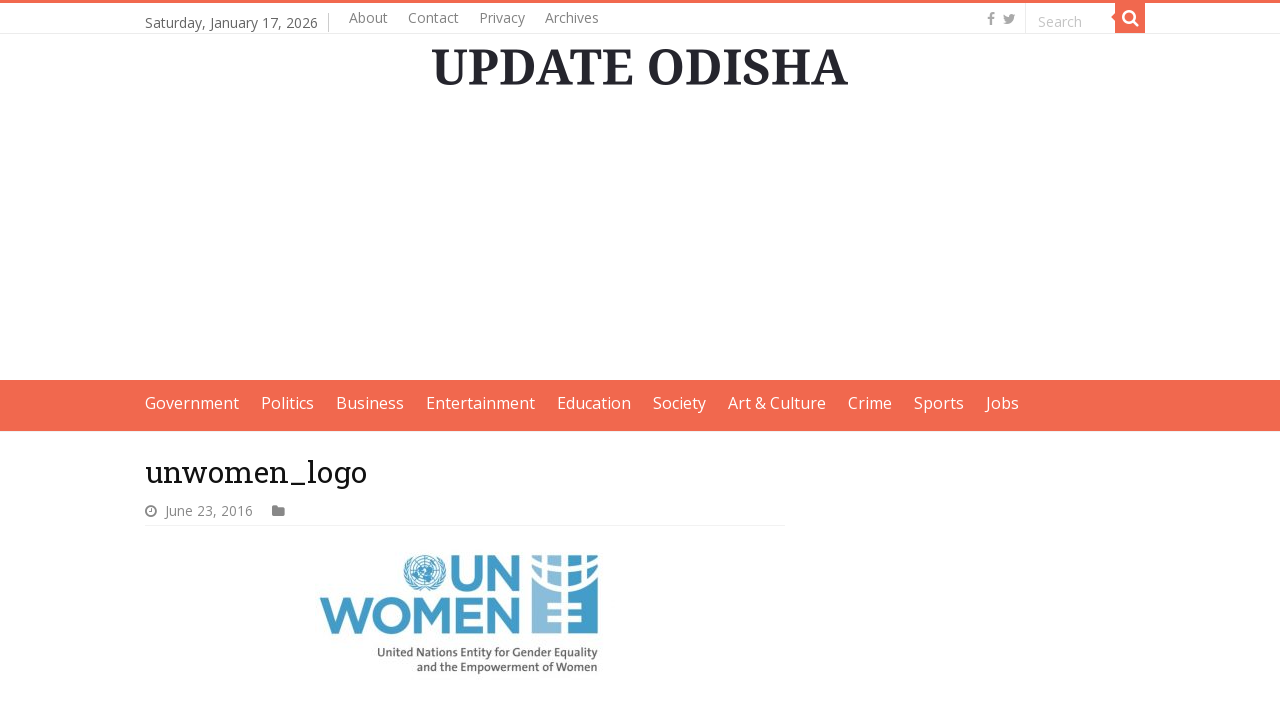

--- FILE ---
content_type: text/html; charset=utf-8
request_url: https://www.google.com/recaptcha/api2/aframe
body_size: 267
content:
<!DOCTYPE HTML><html><head><meta http-equiv="content-type" content="text/html; charset=UTF-8"></head><body><script nonce="Xy6A1g-4aJLeOvORQ-D1aA">/** Anti-fraud and anti-abuse applications only. See google.com/recaptcha */ try{var clients={'sodar':'https://pagead2.googlesyndication.com/pagead/sodar?'};window.addEventListener("message",function(a){try{if(a.source===window.parent){var b=JSON.parse(a.data);var c=clients[b['id']];if(c){var d=document.createElement('img');d.src=c+b['params']+'&rc='+(localStorage.getItem("rc::a")?sessionStorage.getItem("rc::b"):"");window.document.body.appendChild(d);sessionStorage.setItem("rc::e",parseInt(sessionStorage.getItem("rc::e")||0)+1);localStorage.setItem("rc::h",'1768645129871');}}}catch(b){}});window.parent.postMessage("_grecaptcha_ready", "*");}catch(b){}</script></body></html>